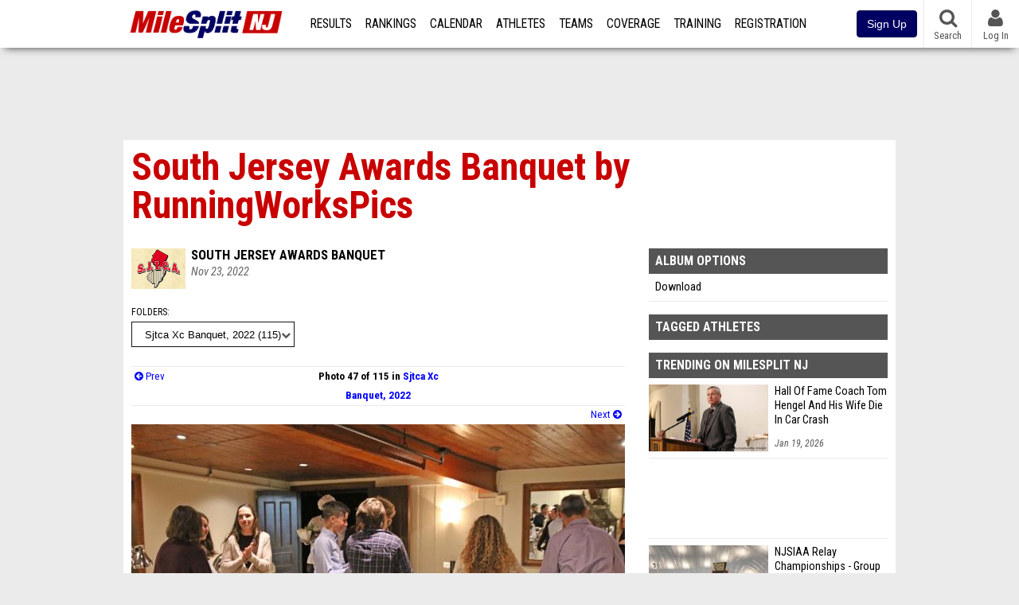

--- FILE ---
content_type: text/html; charset=UTF-8
request_url: https://nj.milesplit.com/photos/files/34534156
body_size: 19892
content:
<!DOCTYPE html>
<html lang="en" xmlns:>
<head>
    <script src="https://cmp.osano.com/AzyWAQS5NWEEWkU9/eab0a836-8bac-45b1-8b3e-e92e57e669db/osano.js?language=en"></script>
    <script src="https://www.flolive.tv/osano-flo.js" ></script>
    <!-- Google Tag Manager -->
    <script>(function (w, d, s, l, i) {
            w[l] = w[l] || [];
            w[l].push({
                'gtm.start':
                    new Date().getTime(), event: 'gtm.js'
            });
            var f = d.getElementsByTagName(s)[0],
                j = d.createElement(s), dl = l != 'dataLayer' ? '&l=' + l : '';
            j.async = true;
            j.src =
                'https://www.googletagmanager.com/gtm.js?id=' + i + dl;
            f.parentNode.insertBefore(j, f);
        })(window, document, 'script', 'dataLayer', 'GTM-M962P37');</script>
    <!-- End Google Tag Manager -->
    <title>South Jersey Awards Banquet by RunningWorksPics |</title>

    <!-- Meta -->
    <meta charset="utf-8">
    <meta http-equiv="Content-Type" content="text/html; charset=utf-8" />
    <script>var _sf_startpt=(new Date()).getTime()</script>

    <!-- Responsive -->
    <meta name="application-name" content="NJ MileSplit" />
    <meta name="MobileOptimized" content="width" />
    <meta name="HandheldFriendly" content="true" />
    <meta name="apple-mobile-web-app-capable" content="yes" />
    <meta name="apple-mobile-web-app-status-bar-style" content="black" />
    <meta name="apple-touch-fullscreen" content="YES" />
    <meta name="viewport" content="width=device-width,initial-scale=1.0,minimum-scale=1.0,minimal-ui" />
    <meta name="format-detection" content="telephone=no;address=no;email=no" />

    <!-- Icons -->
    <link href="https://assets.sp.milesplit.com/images/milesplit-favicon.png" rel="apple-touch-icon" />
    <link href="https://assets.sp.milesplit.com/images/milesplit-favicon.png" rel="shortcut icon" />
    <link rel="img_src" href="https://assets.sp.milesplit.com/images/milesplit-favicon.png" />

    <!-- Styling -->
    <link href="https://css.sp.milesplit.com/drivefaze/reset.css?build=20260115153858" rel="stylesheet" />
    <link rel="stylesheet" href="//maxcdn.bootstrapcdn.com/font-awesome/4.6.3/css/font-awesome.min.css">
    <link href="//fonts.googleapis.com/css?family=PT+Sans" rel="stylesheet" />
    <link href="//fonts.googleapis.com/css?family=Roboto:400,700,900" rel="stylesheet" />
    <!--[if lt IE 9]>
    <script src="//html5shiv.googlecode.com/svn/trunk/html5.js"></script>
    <![endif]-->
    <link href="https://css.sp.milesplit.com/drivefaze/default.css?build=20260115153858" rel="stylesheet" />
    <link rel="stylesheet" href="https://css.sp.milesplit.com/milesplit/recaptcha.css?build=20260115153858"/>
    <link href="https://css.sp.milesplit.com/drivefaze/sites/nj.css?build=20260115153858" rel="stylesheet" />

    <script>
        window.dataLayer = window.dataLayer || [];
        dataLayer.push ({
                    'siteId'  : '31',
            'tld'     :  'com'
        });
    </script>

        <!-- Segment -->
    <script>
        !function(){var analytics=window.analytics=window.analytics||[];if(!analytics.initialize)if(analytics.invoked)window.console&&console.error&&console.error("Segment snippet included twice.");else{analytics.invoked=!0;analytics.methods=["trackSubmit","trackClick","trackLink","trackForm","pageview","identify","reset","group","track","ready","alias","debug","page","once","off","on","addSourceMiddleware","addIntegrationMiddleware","setAnonymousId","addDestinationMiddleware"];analytics.factory=function(e){return function(){var t=Array.prototype.slice.call(arguments);t.unshift(e);analytics.push(t);return analytics}};for(var e=0;e<analytics.methods.length;e++){var key=analytics.methods[e];analytics[key]=analytics.factory(key)}analytics.load=function(key,e){var t=document.createElement("script");t.type="text/javascript";t.async=!0;t.src="https://siop.flosports.tv/siop.js/v1/" + key + "/siop.min.js";;var n=document.getElementsByTagName("script")[0];n.parentNode.insertBefore(t,n);analytics._loadOptions=e};analytics._writeKey="r90fhunU3ddJmMaXcBYXLtAi2vkJHc5g";analytics._cdn="https://siop.flosports.tv";analytics.SNIPPET_VERSION="5.2.0";
            analytics.load("aNJHVzqtABqlCj8RMdLp4YsCVZ51nbs3");
            let rawSegmentIdentity = '';

            let userIdentity = false;
            if (rawSegmentIdentity){
                userIdentity = JSON.parse(rawSegmentIdentity);
            }

            if (userIdentity) {
                analytics.identify(
                    '',
                    userIdentity
                );
            }
            // do page call
            let args = JSON.parse('["Photos - Image",{"browser":"Chrome","browser_version":"131.0.0.0","component":"App Component","device":"Desktop","device_brand":"Apple","node_id":34534156,"node_type":"Album","page_category":"Photos","subpage_category":"Image","paywall_present":0,"vertical":"MileSplit","site_id":15,"milesplit_site_id":"31","milesplit_site_code":"nj"}]');
            if (args.length > 1) {
                analytics.page(
                    args[0],
                    args[1]
                );
            }
            else {
                analytics.page();
            }
        }}();
    </script>
    
    <!-- Framework -->
    <script src="//ajax.googleapis.com/ajax/libs/jquery/2.1.3/jquery.min.js"></script>
    <script src="https://www.recaptcha.net/recaptcha/enterprise.js?render={{ config('google:recaptcha') }}"></script>
    <script src="https://js.sp.milesplit.com/drivefaze/prereq.js?build=20260115153858"></script>
    <script src="https://js.sp.milesplit.com/drivefaze/core.js?build=20260115153858"></script>
    <script src="https://js.sp.milesplit.com/drivefaze/api.js?build=20260115153858"></script>
    <script src="https://js.sp.milesplit.com/3rdparty/twbs/3.3.7/bootstrap.min.js?build=20260115153858"></script>

    <!-- PlatformJS Browser and Device Detection & Segment -->
    <script src="https://js.sp.milesplit.com/3rdparty/platform.js?build=20260115153858"></script>
    <script src="https://js.sp.milesplit.com/drivefaze/segment.js?build=20260115153858"></script>

    <script src="/js/drivefaze/cointoss.js"></script>

    <script>
        var ads = {
            'ga': {
                'send': {
                    'hitType'         : 'event',
                    'eventCategory'   : 'dfp',
                    'eventAction'     : 'Initializing',
                    'eventLabel'      : 'Hi',
                    'eventValue'      : 'Hi',
                    'hitCallBack'     : function() {
                        _DF_.log('DFP Callback');
                    }
                }
            },
            'page': {
                'subdomain' : 'nj',
                'module'    : 'photos',
                'moduleId'  : '34534156',
                'keywords'  : '',
                'account'   : '0'
            },
            'rules': {
                'id'                      : '',
                'cached'                  : '',
                'skin'                    : '',
                                'interstitial'            : '',
                'mobileInterstitial'      : '',
                'leaderboard'             : ''
                
            }
        }
        window.adData = ads;
        // Defer loading
        $(function(){
            Prereq
                .require({ 'layout'     : 'https://js.sp.milesplit.com/drivefaze/layout.js?build=20260115153858' });
                //.require({ 'api'        : 'https://js.sp.milesplit.com/drivefaze/api.js?build=20260115153858' })
                //.require({ 'twbs'       : 'https://js.sp.milesplit.com/3rdparty/twbs/3.3.7/bootstrap.min.js?build=20260115153858' })
            // Touch devices
            if (!!('ontouchstart' in window)) {
                Prereq.require(
                    'https://js.sp.milesplit.com/3rdparty/doubletaptogo/d2g.js?build=20260115153858',
                    function() {
                        $('#navbar li:has(ul)').doubleTapToGo();
                    }
                );
            }
        });
    </script>

    <!-- Verification -->
    <meta name="inmobi-site-verification" content="d3ac33f46ed8e33a0b3afa297531f596" />

    <!-- SEO -->
    <link rel="canonical" href="https://nj.milesplit.com/photos/files/34534156/south-jersey-awards-banquet-by-runningworkspics" />
                    <meta name="author" content="RunningWorks Pics" />
    
    <!-- Social/Sharing -->
    <link rel="publisher" href="//plus.google.com/106335681194473166154" />

    <!-- Facebook/OpenGraph -->
    <meta property="fb:admins" content="506280686,508214191" />
    <meta property="fb:app_id" content="261198561567" />
    <meta property="fb:page_id" content="104136371855" />
    <meta property="og:site_name" content="NJ MileSplit" />
    <meta property="og:type" content="article" />
    <meta property="og:title" name="twitter:title" content="South Jersey Awards Banquet by RunningWorksPics |" />
            <meta property="og:image" name="twitter:image:src" content="https://d193frjqb908ar.cloudfront.net/eyJidWNrZXQiOiJtaWxlc3BsaXQiLCJrZXkiOiJwaG90b3NcLzU1OTE4XC9ub3JtYWxcLzM0NTM0MTU2IiwiZWRpdHMiOnsicmVzaXplIjp7IndpZHRoIjoyMDAsImZpdCI6ImNvdmVyIiwicG9zaXRpb24iOiJjZW50ZXIiLCJoZWlnaHQiOjExM319fQ==?Expires=1926871542&Signature=IZvmlE2Wux3w5l5aOd8pA6yiWvXSNCiGfRmbzQmc9rOP00RRyd9gJJvBxIk-7YBdsTv9Wh11y5Yu9tJkffH~VtoxHNXJtRG2KjLTnI93K1cGN38nwk~asqZ0B33htIbKjMGRxNPo6aVY-cK1IWjLkq8a-S2ZP9pGpvh2vXD~kOph-iJlpvV3n7rSNZnCP1jHLfMkz36hzArJd5OfbL6ttciE9J63BdK0b6Q8bkWC6pVPEoXr6pn4l1mrgmmcHH8QD65b~lMEPQzry9jh6ftQxMdFVYFigwlkuAKW-fEqferHgndOLTz1aXaq2z0fi0XOzqSSiar0Srj3E6UU6zjD-A__&Key-Pair-Id=APKAJT7QBXJV435KU6MQ" />
        <meta property="og:image:width" content="200" />
            <meta property="og:image:height" content="113" />
        
    <!-- Twitter -->
    <meta name="twitter:card" content="photo">
    <meta name="twitter:site" content="@milesplit">

    <script src="https://js.sp.milesplit.com/drivefaze/pro/paywall.js?build=20260115153858"></script>

    
<link href="https://css.sp.milesplit.com/drivefaze/photos/album.css?build=20260115153858" rel="stylesheet" />
<link href="https://css.sp.milesplit.com/drivefaze/photos/photo.css?build=20260115153858" rel="stylesheet" />
<script type="text/javascript" src="//s7.addthis.com/js/300/addthis_widget.js#pubid=ra-51d30fae08c5dc5c"></script>
<script src="https://js.sp.milesplit.com/drivefaze/photos/album.js?build=20260115153858"></script>
<script src="https://assets.sp.milesplit.com/js/devbridge/jquery.autocomplete.min.js?build=20260115153858"></script>



    <!-- Initialize site settings -->
    <script type="text/javascript">
        _DF_.init({
            subDomain: 'nj',
            rootDomain: 'milesplit.com',
            userName: '',
            userToken: '',
            userID: '',
            appName: 'MileSplit',
            appHash: 'b7bdf8af47bab8df78c832cb7029a3bd',
            siteId: '31',
            accounts: JSON.parse('{\"domain\":\"https:\\/\\/accounts.milesplit.com\",\"apiDomain\":\"https:\\/\\/api30.milesplit.com\",\"signup\":\"\\/signup\",\"join\":\"\\/join\",\"login\":\"\\/login\",\"loginSuper\":\"\\/login\\/super\",\"forgot\":\"\\/login\\/forgot\",\"logout\":\"\\/logout\",\"register\":\"\\/register\",\"account\":\"\\/account\\/information\",\"editAccount\":\"\\/settings\\/edit\",\"subscription\":\"\\/account\\/subscriptions\"}')
        });
    </script>

</head>
<body class="drivefaze redesign2015 nj photos">
<!-- Google Tag Manager (noscript) -->
<noscript>
    <iframe src="https://www.googletagmanager.com/ns.html?id=GTM-M962P37"
            height="0" width="0" style="display:none;visibility:hidden"></iframe>
</noscript>
<!-- End Google Tag Manager (noscript) -->
<!-- Facebook -->
<script>
    window.fbAsyncInit = function () {
        FB.init({
            appId: '261198561567',
            autoLogAppEvents: false,
            xfbml            : true,
            version: 'v3.0'
        });
    };
</script>
<script async defer src="https://connect.facebook.net/en_US/sdk.js"></script>
<!-- End Facebook -->

<!-- AJAX Loader -->
<div id="loader">
    <div class="loaderMsgContainer">
        <div class="loaderMsg">
            <span>
                <i class="fa fa-spinner fa-spin"></i>
                <span class="loaderText">Loading</span>
            </span>
        </div>
    </div>
</div>
<!-- End AJAX Loader -->

<div id="page">

    <header role="banner" id="masthead">
        <div>

            <div id="logo">
                <a class="header" href="/">
                    <span class="title">NJ MileSplit</span>
                </a>
            </div>

            <nav role="navigation" id="navbar">
            <div class="button">
                <i class="fa fa-bars"></i>
                <i class="fa fa-remove"></i>
            </div>
            <div class="menu">
                <ul>
                    <li class="results">
                        <a href="/results">Results</a>
                        <ul>
                            <li class="resultLinkShoveLeft">
                                <a href="/results">Meet Results</a>
                            </li>
                            <li class="resultLinkShoveLeft">
                                <a href="http://milesplit.live/overall">Live Results</a>
                            </li>
                        </ul>
                    </li>
                    <li class="rankings">
                        <a href="/rankings/leaders/high-school-boys/indoor-track-and-field">Rankings</a>
                        <ul>
                                                        <li>
                                <a href="/rankings/flo50/?year=2026&category=track">COROS MileSplit50</a>
                            </li>
                                                        <li>
                                <a href="/rankings/leaders/high-school-boys/cross-country">XC Lists</a>
                            </li>
                            <li>
                                <a href="/rankings/leaders/high-school-boys/indoor-track-and-field">Indoor Lists</a>
                            </li>
                            <li>
                                <a href="/rankings/leaders/high-school-boys/outdoor-track-and-field">Outdoor Lists</a>
                            </li>
                            <li>
                                <a href="/virtual-meets">Virtual Meets</a>
                            </li>
                            <li>
                                <a href="/teamscores">XC Team Scores</a>
                            </li>
                            <li>
                                <a href="/athletes/compare">Compare Athletes</a>
                            </li>
                        </ul>
                    </li>
                    <li class="calendar">
                        <a href="/calendar">Calendar</a>
                    </li>
                    <li id="navAthletes" class="athletes">
                        <a href="/athletes">Athletes</a>
                    </li>
                                        <li class="teams">
                        <a href="/teams">Teams</a>
                    </li>
                                        <li class="coverage">
                        <a href="#">Coverage</a>
                        <ul>
                            <li>
                                <a href="/photos">Photos</a>
                            </li>
                            <li>
                                <a href="/videos/meets">Videos</a>
                            </li>
                            <li>
                                <a href="/articles">Articles Archive</a>
                            </li>
                            <li>
                                <a href="/signings">College Commitments</a>
                            </li>
                        </ul>
                    </li>
                    <li class="discussion">
                        <a href="/training">Training</a>
                    </li>
                    <li class="registration">
                        <a href="/meet-creation">Registration</a>
                        <ul>
                            <li>
                                <a href="/registration-landing">About</a>
                            </li>
                            <li>
                                <a href="/meet-creation">Setup Meet</a>
                            </li>
                                                        <li>
                                <a href="https://support.milesplit.com/">FAQ/Help</a>
                            </li>
                        </ul>
                    </li>
                    <li class="more">
                        <a href="/more">More</a>
                        <ul>
                            <li>
                                <a href="https://www.boulderbibs.com/collections/milesplit" target="_blank">Bibs</a>
                            </li>
                                                        <li>
                                <a href="/timing">Timing Companies</a>
                            </li>
                                                        <li>
                                <a href="/calc">Conversion Calculator</a>
                            </li>
                            <li>
                                <a href="/racetab">RaceTab</a>
                            </li>
                            <li class="network">
                                <a href="/network">MileSplit Network</a>
                            </li>
                            <li>
                        </ul>
                    </li>
                </ul>
            </div>
            </nav>

                <nav id="navbarUpgradePill">
            <div class="button">
                <center>
                    <a href="/join">
                        <button class="btn btn-primary btn-block btn-md">Sign Up</button>
                    </a>
                </center>
            </div>
        </nav>
        
        <nav id="social">
            <div class="button">
                <a href="#" class="facebook">
                    <i class="fa fa-facebook-official"></i>
                </a>
                <a href="#" class="twitter">
                    <i class="fa fa-twitter"></i>
                </a>
                <span>Follow Us</span>
            </div>
        </nav>

        <nav id="search" role="search">
            <div class="button">
                <a href="/search">
                    <i class="fa fa-search" style="display:block"></i>
                    <span>Search</span>
                </a>
            </div>
        </nav>

        <nav id="account">
            <div class="button">
                <a href="#account">
                    <i class="fa fa-user"></i>
                    <i class="fa fa-remove"></i>
                                        <span>Log In</span>
                                    </a>
            </div>
            <div class="menu">
                
                <section>
                    <header>
                        <strong class="notLoggedIn">
                            Not logged in
                        </strong>
                    </header>

                    <ul>
                        <li>
                            <a href="/login?next=https%3A%2F%2Fnj.milesplit.com%2Fphotos%2Ffiles%2F34534156%2Fsouth-jersey-awards-banquet-by-runningworkspics&ref=navbar">
                                Log In
                            </a>
                        </li>
                        <li>
                            <a href="/register?next=https%3A%2F%2Fnj.milesplit.com%2Fphotos%2Ffiles%2F34534156%2Fsouth-jersey-awards-banquet-by-runningworkspics&ref=navbar">
                                Sign Up
                            </a>
                        </li>
                    </ul>

                </section>

                            </div>
        </nav>

    </div>
</header>
    <div id="skin"></div>
<div class="leaderboard">
    <div id="leaderboard_atf"></div>
    <div id="leaderboard_promo"></div>
    <div id="pushdown"></div>
</div>
    <main role="main">

        <div id="subheader">
            
<header>
    <h1>
        South Jersey Awards Banquet by RunningWorksPics    </h1>
</header>

                    </div>

        
        <div id="content" class="content">
            <div>
                

<section>

    <header>
        <div class="share">
            <div class="addthis_sharing_toolbox"></div>
        </div>

                <figure class="meet logo">
            <a href="/meets/509762">
                <img src="https://assets.sp.milesplit.com/meet_logos/509762" />
            </a>
        </figure>
        
        <div class="coverage">
                        <a href="/meets/509762" class="meet">
                South Jersey Awards Banquet            </a>
                    </div>

        <div class="byline">
                                             </div>

        <div class="published">
            <time>Nov 23, 2022</time>
        </div>

    </header>

    <nav>
        <form method="GET" id="frmFilter" action="https://nj.milesplit.com/photos/albums/55918/south-jersey-awards-banquet-by-runningworkspics" autocomplete="off">

                        <div class="field dropdown tag">
                <label for="ddTag">Folders</label>
                <div class="input">
                    <i class="fa fa-chevron-down"></i>
                    <select name="tag" id="ddTag">
                        <option value="">All (154)</option>
                                                <option value="a. Kyra Jarvis' Pictures" >
                        A. Kyra Jarvis' Pictures                        (39)
                        </option>
                                                <option value="SJTCA XC Banquet, 2022" selected>
                        Sjtca Xc Banquet, 2022                        (115)
                        </option>
                                            </select>
                </div>
            </div>
            
        </form>

    </nav>

        <nav class="pagination">
                <a href="/photos/files/34534155" class="prev" rel="prev">
            <i class="fa fa-arrow-circle-left"></i>
            Prev
        </a>
                <span class="current">
            Photo 47 of 115 in
            <a href="https://nj.milesplit.com/photos/albums/55918/south-jersey-awards-banquet-by-runningworkspics?tag=sjtca+xc+banquet%2C+2022">Sjtca Xc Banquet, 2022</a>
        </span>
                <a href="/photos/files/34534157" class="next" rel="next">
            Next
            <i class="fa fa-arrow-circle-right"></i>
        </a>
            </nav>
    
    <div class="photo">

        <img src="https://d193frjqb908ar.cloudfront.net/eyJidWNrZXQiOiJtaWxlc3BsaXQiLCJrZXkiOiJwaG90b3NcLzU1OTE4XC9ub3JtYWxcLzM0NTM0MTU2IiwiZWRpdHMiOnsicmVzaXplIjp7IndpZHRoIjo2MjAsImZpdCI6ImNvdmVyIiwicG9zaXRpb24iOiJjZW50ZXIifX19?Expires=1769108742&Signature=mCDx37h8dXKEvVjMwF8iyEnPxGm1-Uf37wtkWputhDcq9qKEKyEFcGk-AyDL4rR4MrnZUF6ozVOYEoVXkeMJrgM1eyUV149715o96Ewza6t1icz6QtdWBct8NglN6BHlhD2zZ1WqfhnE3LnC83gEz4LQgobFIqhvalKLfP-O9HCQd3bAYPTRPtb~Bhpubgjq~mk059wfdsu9nsftfzeDK3u3rOVNXbKr~HIwj7b96FS8lhzTC25bsiR4jtBaWPy3NZKjxvek04x6lrLusy44dgGWBKpe8QuXpG3~MvqX-6ea1HUexiAlSwaJ-gBu4MRhN30NVlvsAfSlkkaAJ1EeyQ__&Key-Pair-Id=APKAJT7QBXJV435KU6MQ" />

        <div class="caption">
                    </div>

        <div>
            <a href="/photos/files/34534156/k" class="expand">
                <i class="fa fa-expand"></i>
                View larger-sized version
            </a>
        </div>

    </div>

        <nav class="pagination">
                <a href="/photos/files/34534155" class="prev" rel="prev">
            <i class="fa fa-arrow-circle-left"></i>
            Prev
        </a>
                <span class="current">
            Photo 47 of 115 in
            <a href="https://nj.milesplit.com/photos/albums/55918/south-jersey-awards-banquet-by-runningworkspics?tag=sjtca+xc+banquet%2C+2022">Sjtca Xc Banquet, 2022</a>
        </span>
                <a href="/photos/files/34534157" class="next" rel="next">
            Next
            <i class="fa fa-arrow-circle-right"></i>
        </a>
            </nav>
    
</section>

<div class="adSlot" data-name="rectangle atf mobile"></div>


<section class="related list photos">

    <header>
        <strong>Related Photos</strong>
    </header>

        <article>
        <figure>
            <a href="/photos/files/34534147">
                <img src="https://d193frjqb908ar.cloudfront.net/eyJidWNrZXQiOiJtaWxlc3BsaXQiLCJrZXkiOiJwaG90b3NcLzU1OTE4XC9ub3JtYWxcLzM0NTM0MTQ3IiwiZWRpdHMiOnsicmVzaXplIjp7IndpZHRoIjoyMDAsImZpdCI6ImNvdmVyIiwicG9zaXRpb24iOiJjZW50ZXIiLCJoZWlnaHQiOjExM319fQ==?Expires=1926871542&Signature=M9HNefOtxxP6UsCIv41-3dGDNRrkm1FLzPCj00ClXNt2g8eYrQTUqFFzDUUVzmoI3Bavg6d-039rg1Sp-HUVk9A8bq8JvY~[base64]&Key-Pair-Id=APKAJT7QBXJV435KU6MQ" />
            </a>
        </figure>
        <div>
            <a href="/photos/files/34534147" class="title">
                <strong>
                    0143.jpg                </strong>
            </a>
                        <a href="/meets/509762" class="meet">
                            </a>
                        <span>
                Nov 23, 2022            </span>
        </div>
    </article>
            <article>
        <figure>
            <a href="/photos/files/34534148">
                <img src="https://d193frjqb908ar.cloudfront.net/eyJidWNrZXQiOiJtaWxlc3BsaXQiLCJrZXkiOiJwaG90b3NcLzU1OTE4XC9ub3JtYWxcLzM0NTM0MTQ4IiwiZWRpdHMiOnsicmVzaXplIjp7IndpZHRoIjoyMDAsImZpdCI6ImNvdmVyIiwicG9zaXRpb24iOiJjZW50ZXIiLCJoZWlnaHQiOjExM319fQ==?Expires=1926871542&Signature=nqsAkxZ10Qa8L0nNwD9wQ1kkht65aHTBMlmItXHh~8u9WZHDEFO6iHz1jsRBWKTlYFqcxTsTokRgkJ~h~4rzT72kHaZ0BGga7ZYtL7bSpMpIaPl4QdBHFl2FOhmVHp9NVDVaFYJD~IK2b5LwHsjXQujFmWG8pnCuqsttTKnBQxbyzd0zAbr4PiYQN89GGbykNKmWrik-PMhz0ScsLdg01vEPshY72lVgDhjgr7GFVeg6xp9LCJOwgLUYXezf15SEeotb2fqJ8HkD16gX5R~fWb6r0aWBVlzTVVf40VclwzY8g5kHnUb91kreSfgq0Gxifxln8APQOjJL0b5WBfoYNw__&Key-Pair-Id=APKAJT7QBXJV435KU6MQ" />
            </a>
        </figure>
        <div>
            <a href="/photos/files/34534148" class="title">
                <strong>
                    0145.jpg                </strong>
            </a>
                        <a href="/meets/509762" class="meet">
                            </a>
                        <span>
                Nov 23, 2022            </span>
        </div>
    </article>
            <article>
        <figure>
            <a href="/photos/files/34534149">
                <img src="https://d193frjqb908ar.cloudfront.net/eyJidWNrZXQiOiJtaWxlc3BsaXQiLCJrZXkiOiJwaG90b3NcLzU1OTE4XC9ub3JtYWxcLzM0NTM0MTQ5IiwiZWRpdHMiOnsicmVzaXplIjp7IndpZHRoIjoyMDAsImZpdCI6ImNvdmVyIiwicG9zaXRpb24iOiJjZW50ZXIiLCJoZWlnaHQiOjExM319fQ==?Expires=1926871542&Signature=RqubGYU72raz6DjkFOwfq6QOklLhvPr3zBoqkKD67TeDAWAIjTYw~nGB660TCGXyUYIhxdnprlq3fjVsvDJXfKMf1b72rIyCAl4NWEglEyvy7cQJ2-DKmnumcMuBGAWJkPuEK5jklLVNnZNonkkuszKfJGTySJWoEz76JF1uQHc923Y4wPJrCamN9~pxaFwykZE3vhSswag3qRwOaqHfyNuA68DNASBQveutxd7CEZ4pMMep8WwjWhNm2ydPPFdvalyUSzfWLGYwqp5Qa0k~YisADYNRlrNcwdITgxXSF-DrCOI~r5y~NFEm4SSTuWEjNaYU8xVwA5qe99yWyBBs9A__&Key-Pair-Id=APKAJT7QBXJV435KU6MQ" />
            </a>
        </figure>
        <div>
            <a href="/photos/files/34534149" class="title">
                <strong>
                    0147.jpg                </strong>
            </a>
                        <a href="/meets/509762" class="meet">
                            </a>
                        <span>
                Nov 23, 2022            </span>
        </div>
    </article>
            <article>
        <figure>
            <a href="/photos/files/34534150">
                <img src="https://d193frjqb908ar.cloudfront.net/eyJidWNrZXQiOiJtaWxlc3BsaXQiLCJrZXkiOiJwaG90b3NcLzU1OTE4XC9ub3JtYWxcLzM0NTM0MTUwIiwiZWRpdHMiOnsicmVzaXplIjp7IndpZHRoIjoyMDAsImZpdCI6ImNvdmVyIiwicG9zaXRpb24iOiJjZW50ZXIiLCJoZWlnaHQiOjExM319fQ==?Expires=1926871542&Signature=kk~Cwgkrdmf9Q2D8WWDTD8raui1Z3Q5RfUWvl3gYMgfkW6Yc~LLtxakdOH12b2XXVWSdl~OOH88LaU27hjNXbODQ0bDataEpxkJKSH~r3uo9DXHwpTcX2UYwzyWztoSPbT9Gl~oHS5f7YoN3mLscL5Ku7H02CxjACP7VOThPchzd9UmzHnysXjmNEOrhAV4LA82Jo9JEZCiQl~1Tj-sL-D3GzjLy5stSZXpMC0qpOMWqDaJ7Ne6KEHFKeNL-c9xozDyRSSj9GeVUu~CgaRMfSGQR0QjX49i2VcANJ~qnEIJrQ8IMqhAucq68VfbzaBWn2NWdWqLADTB~-IxKuBSkig__&Key-Pair-Id=APKAJT7QBXJV435KU6MQ" />
            </a>
        </figure>
        <div>
            <a href="/photos/files/34534150" class="title">
                <strong>
                    0149.jpg                </strong>
            </a>
                        <a href="/meets/509762" class="meet">
                            </a>
                        <span>
                Nov 23, 2022            </span>
        </div>
    </article>
            <article>
        <figure>
            <a href="/photos/files/34534151">
                <img src="https://d193frjqb908ar.cloudfront.net/eyJidWNrZXQiOiJtaWxlc3BsaXQiLCJrZXkiOiJwaG90b3NcLzU1OTE4XC9ub3JtYWxcLzM0NTM0MTUxIiwiZWRpdHMiOnsicmVzaXplIjp7IndpZHRoIjoyMDAsImZpdCI6ImNvdmVyIiwicG9zaXRpb24iOiJjZW50ZXIiLCJoZWlnaHQiOjExM319fQ==?Expires=1926871542&Signature=MLUf8A4mJg5Ur3MUtye5s9qKujEfeeDFaq9QDVLQabS5~w8JtEyUgKHfS5w4M8XnJb7Zl4WzOnZ1w7a4XM3QgawpliYC-q8LJwZnAHClwiTKBMvyUIiXi~cmrEKcy98xqlt5MJHeVaAxo1lGvABGQWvWLATvBNB95B9drP9BYT1NLGxh-FHdx15DT1i8F6BbPv-n79~eViwo-qefbPddy73G84Eq74Se1GcDm6OX-pKMt9zHFtcOsTkeV-loeO2z-IqlS-gPi96G9YYf~kxfg27XebTvzCCbMucybBvnDVw3OuKtYccksHmqxmV03GNYdtcsx4wVZS0zg-aISYf1hw__&Key-Pair-Id=APKAJT7QBXJV435KU6MQ" />
            </a>
        </figure>
        <div>
            <a href="/photos/files/34534151" class="title">
                <strong>
                    0153.jpg                </strong>
            </a>
                        <a href="/meets/509762" class="meet">
                            </a>
                        <span>
                Nov 23, 2022            </span>
        </div>
    </article>
            <article>
        <figure>
            <a href="/photos/files/34534152">
                <img src="https://d193frjqb908ar.cloudfront.net/eyJidWNrZXQiOiJtaWxlc3BsaXQiLCJrZXkiOiJwaG90b3NcLzU1OTE4XC9ub3JtYWxcLzM0NTM0MTUyIiwiZWRpdHMiOnsicmVzaXplIjp7IndpZHRoIjoyMDAsImZpdCI6ImNvdmVyIiwicG9zaXRpb24iOiJjZW50ZXIiLCJoZWlnaHQiOjExM319fQ==?Expires=1926871542&Signature=pVWDDD2oyOtAMWpTRKIuZzWff57z8V5pJ0g9UgXdxmXBGQdyliR8MGJe3rUyXT8jZQ8yLtO6z1ddYQKqY3TJYYLi6arAGf~6amXvj-t7~~UVhc5c79EHGOWGM04DWZu~4kj16qrTM11zOdTl4GxVLfxWV6T8d4HsHVlL39-lsKaHKtcBbqqw6okC9QDkKwHlIodPgQ8DytRLDnwP3BrW9igKal~BIKIQ9B1QfoU8eHs5DmLp0qT9FyzCb9l4cI78mI0UxHyTabd3m~ARG0K17FGcwZSyLOxSaUTg6ybKax1WZtIbjSJ7v7d3M6MidM-gfoC7mLw-I3Es1q44NISqpg__&Key-Pair-Id=APKAJT7QBXJV435KU6MQ" />
            </a>
        </figure>
        <div>
            <a href="/photos/files/34534152" class="title">
                <strong>
                    0158.jpg                </strong>
            </a>
                        <a href="/meets/509762" class="meet">
                            </a>
                        <span>
                Nov 23, 2022            </span>
        </div>
    </article>
            <article>
        <figure>
            <a href="/photos/files/34534153">
                <img src="https://d193frjqb908ar.cloudfront.net/eyJidWNrZXQiOiJtaWxlc3BsaXQiLCJrZXkiOiJwaG90b3NcLzU1OTE4XC9ub3JtYWxcLzM0NTM0MTUzIiwiZWRpdHMiOnsicmVzaXplIjp7IndpZHRoIjoyMDAsImZpdCI6ImNvdmVyIiwicG9zaXRpb24iOiJjZW50ZXIiLCJoZWlnaHQiOjExM319fQ==?Expires=1926871542&Signature=IVXNap1LjSQfz33VelH3giw3oRxZbzxfm8AtmpDm-BycyoZGcG9EWP45ryY322Q-~[base64]~BF9ZBbqlquOLY9jNwtn1i0RnBpIW6NIZMjUMIsrn7gBqATEzTfxFFpO0hkVfGhnKmA__&Key-Pair-Id=APKAJT7QBXJV435KU6MQ" />
            </a>
        </figure>
        <div>
            <a href="/photos/files/34534153" class="title">
                <strong>
                    0162.jpg                </strong>
            </a>
                        <a href="/meets/509762" class="meet">
                            </a>
                        <span>
                Nov 23, 2022            </span>
        </div>
    </article>
            <article>
        <figure>
            <a href="/photos/files/34534154">
                <img src="https://d193frjqb908ar.cloudfront.net/eyJidWNrZXQiOiJtaWxlc3BsaXQiLCJrZXkiOiJwaG90b3NcLzU1OTE4XC9ub3JtYWxcLzM0NTM0MTU0IiwiZWRpdHMiOnsicmVzaXplIjp7IndpZHRoIjoyMDAsImZpdCI6ImNvdmVyIiwicG9zaXRpb24iOiJjZW50ZXIiLCJoZWlnaHQiOjExM319fQ==?Expires=1926871542&Signature=bnXPiZCX4Bbw~uWq0m9iU3kktatq5s-5RRIiY1PqWKWgTB1d2kahxOUPC9bY7KwRtPafEH33zwD59nQlFjPrkGNDvRBKQodeSV-PLrIDipI9SMW2rzYbA6P6Z3r5CnMXVNVlc-a2a35jXPU0u1ExGzUO~sKyv3LAKtOcf8HyA6oSQb5BG9GGnX4MEFuv6ANmk6ILh8ztpo1KWJUj27~SEYq9yjB7fKzu4ZdGnKhwZy6N1SWBw5NDYK~K8qFq~pBeEPtIkPoqWYDAVxJhUpN-JTtpirHFuZ5Y1R72YuASxBXsadk5lSd9Fk8UwVI0~cz~rkSdvquGZgKzjWoLNIdmVQ__&Key-Pair-Id=APKAJT7QBXJV435KU6MQ" />
            </a>
        </figure>
        <div>
            <a href="/photos/files/34534154" class="title">
                <strong>
                    0163.jpg                </strong>
            </a>
                        <a href="/meets/509762" class="meet">
                            </a>
                        <span>
                Nov 23, 2022            </span>
        </div>
    </article>
            <article>
        <figure>
            <a href="/photos/files/34534155">
                <img src="https://d193frjqb908ar.cloudfront.net/eyJidWNrZXQiOiJtaWxlc3BsaXQiLCJrZXkiOiJwaG90b3NcLzU1OTE4XC9ub3JtYWxcLzM0NTM0MTU1IiwiZWRpdHMiOnsicmVzaXplIjp7IndpZHRoIjoyMDAsImZpdCI6ImNvdmVyIiwicG9zaXRpb24iOiJjZW50ZXIiLCJoZWlnaHQiOjExM319fQ==?Expires=1926871542&Signature=VJMM4Ot7V7Ye97sQRI8nDHLB7w-xxbI0qTCRbMqV8sqDsI~p9GCeewoAT-0RjGSWEtceGd8Xm6pj8kKKqqQzLvW54xnbIWB1C~RD-dxTfB5Rhkq~X7Q-CFFVD~u-6Fx3xKm46vSk7ohpGyKmtL0xBpPUmI-7lpMJDV0ZJEjsfC7aSO8sojmK1RHI95KDy7LpfXedRKMJYTCEZEZQcd7uuNFPgME4zjEDhdTtSAIGoR-TZ7b2xGr~YICqmjsXvWgMLXlg~PXyDpRRXiwJfSKiIdKcER90HoEvwRjSyWUt1aSVLx9wSNMpVkIp2U9Tqs7MEWO-vFZCMjU7bq9ax~krPA__&Key-Pair-Id=APKAJT7QBXJV435KU6MQ" />
            </a>
        </figure>
        <div>
            <a href="/photos/files/34534155" class="title">
                <strong>
                    0164.jpg                </strong>
            </a>
                        <a href="/meets/509762" class="meet">
                            </a>
                        <span>
                Nov 23, 2022            </span>
        </div>
    </article>
            <article>
        <figure>
            <a href="/photos/files/34534157">
                <img src="https://d193frjqb908ar.cloudfront.net/eyJidWNrZXQiOiJtaWxlc3BsaXQiLCJrZXkiOiJwaG90b3NcLzU1OTE4XC9ub3JtYWxcLzM0NTM0MTU3IiwiZWRpdHMiOnsicmVzaXplIjp7IndpZHRoIjoyMDAsImZpdCI6ImNvdmVyIiwicG9zaXRpb24iOiJjZW50ZXIiLCJoZWlnaHQiOjExM319fQ==?Expires=1926871542&Signature=Aaa7lIHn~bw3XHhad2Dbl67ZkRRTYmDjHBRGTVY~XB0Z6i987Le3X7mbE0pSgBW7Q9-zOUsvhmjDDvcfwqYAoNETxFx9svQmAZOrDUrfGTUr1PmRz~shsE8N1YcexXm~mHAthUhXpy9kIqhdzVfFWrt5cvqNwEIleBy5vqfDETpwRsijOX6-HA5OPREe~YhZpVfL0SHtFs2RqT3udS6JrcIZg8Fp66086-a4eTSgSAYVXP815FEcq38PoGh28h1L5Yw5vgMMIhPUi1a~--VMgmfzCy3al3QgscVh61gfLquSgg9-l88ettyOhhsDvJzSUrD4jRQpXL5ZG9ImVpR3PQ__&Key-Pair-Id=APKAJT7QBXJV435KU6MQ" />
            </a>
        </figure>
        <div>
            <a href="/photos/files/34534157" class="title">
                <strong>
                    0168.jpg                </strong>
            </a>
                        <a href="/meets/509762" class="meet">
                            </a>
                        <span>
                Nov 23, 2022            </span>
        </div>
    </article>
            <article>
        <figure>
            <a href="/photos/files/34534158">
                <img src="https://d193frjqb908ar.cloudfront.net/eyJidWNrZXQiOiJtaWxlc3BsaXQiLCJrZXkiOiJwaG90b3NcLzU1OTE4XC9ub3JtYWxcLzM0NTM0MTU4IiwiZWRpdHMiOnsicmVzaXplIjp7IndpZHRoIjoyMDAsImZpdCI6ImNvdmVyIiwicG9zaXRpb24iOiJjZW50ZXIiLCJoZWlnaHQiOjExM319fQ==?Expires=1926871542&Signature=UgSljHxjQTzrYbZoxchWqxqmxXupvTpYOJ3MGfgosYMpb4IPP3o8ZQVM-aeP9iG1OLPgQTk~-xacmuetgwWwHYVFT2nWUc3SyBx5Ng9kMGZ4yUaAxTR~LDeDDXn-FvpBrX1RshnNA5hgzUqFtETJopmyWJBmTZ6kH4sUcB1bQSklg3Jeux-cQHwCBpFmJDKva3EqBlaqkyU9~bsKPKBM-MA9BlFYdjs-l8Gke5Pj7WZDAV8hzEdyvWKkHaClbEWgleZfJR4A~gj~b38Zfbyh2rB3johhxZx0sPm9h3tKzqZ7m-JXVqdJrps18t-RHIzwHZYWjCJbVdE08Wo5TOFQNQ__&Key-Pair-Id=APKAJT7QBXJV435KU6MQ" />
            </a>
        </figure>
        <div>
            <a href="/photos/files/34534158" class="title">
                <strong>
                    0169.jpg                </strong>
            </a>
                        <a href="/meets/509762" class="meet">
                            </a>
                        <span>
                Nov 23, 2022            </span>
        </div>
    </article>
            <article>
        <figure>
            <a href="/photos/files/34534159">
                <img src="https://d193frjqb908ar.cloudfront.net/eyJidWNrZXQiOiJtaWxlc3BsaXQiLCJrZXkiOiJwaG90b3NcLzU1OTE4XC9ub3JtYWxcLzM0NTM0MTU5IiwiZWRpdHMiOnsicmVzaXplIjp7IndpZHRoIjoyMDAsImZpdCI6ImNvdmVyIiwicG9zaXRpb24iOiJjZW50ZXIiLCJoZWlnaHQiOjExM319fQ==?Expires=1926871542&Signature=SW3ZqA1A4yxxNXtYxE1X-qagnEB8Vdryi4FRQN-5ZiWK9zoh5zNlnHljtzeSHU9ekab6lwx9JwxaGwuN~6JVAPUw463OZAB1mZ0Tiw9r1UTYAMzsMGx~[base64]&Key-Pair-Id=APKAJT7QBXJV435KU6MQ" />
            </a>
        </figure>
        <div>
            <a href="/photos/files/34534159" class="title">
                <strong>
                    0172.jpg                </strong>
            </a>
                        <a href="/meets/509762" class="meet">
                            </a>
                        <span>
                Nov 23, 2022            </span>
        </div>
    </article>
        <div id="rectangle_btf_mobile"  class="mobileAd" data-name="rectangle btf mobile"></div>
            <article>
        <figure>
            <a href="/photos/files/34534160">
                <img src="https://d193frjqb908ar.cloudfront.net/eyJidWNrZXQiOiJtaWxlc3BsaXQiLCJrZXkiOiJwaG90b3NcLzU1OTE4XC9ub3JtYWxcLzM0NTM0MTYwIiwiZWRpdHMiOnsicmVzaXplIjp7IndpZHRoIjoyMDAsImZpdCI6ImNvdmVyIiwicG9zaXRpb24iOiJjZW50ZXIiLCJoZWlnaHQiOjExM319fQ==?Expires=1926871542&Signature=khAezEqZ13pSzFifmLG2vhpl4-UBX3Ip7eskYhO1VXywm2EgbVfG4yj2QPjg00-J3CuipW5~3c2kRAKbT4oW7489tkKcShkliVY35d7XsJjIBd2TYDEX4DcjlYLcGQW7uBI1gIz1g10LGj5iKw7D9s-8DXilt9PCam6KV3dTbFT2-7cifsC7QaTWojLpAP8igthsTTUuK2NwdOxnp~jp6C7MUngF0d89rUiXHYVVKt7OtLppD3jRXm3bQKNs04ZYxuQsiAcn0foF4qVCsi0RYpxxGu5ZciXYIJ9DZ1mqzIQ4V3A1GksVMi3KAJtfd5AJC6928J0QrZNKESnC7rT9NQ__&Key-Pair-Id=APKAJT7QBXJV435KU6MQ" />
            </a>
        </figure>
        <div>
            <a href="/photos/files/34534160" class="title">
                <strong>
                    0173.jpg                </strong>
            </a>
                        <a href="/meets/509762" class="meet">
                            </a>
                        <span>
                Nov 23, 2022            </span>
        </div>
    </article>
            <article>
        <figure>
            <a href="/photos/files/34534161">
                <img src="https://d193frjqb908ar.cloudfront.net/eyJidWNrZXQiOiJtaWxlc3BsaXQiLCJrZXkiOiJwaG90b3NcLzU1OTE4XC9ub3JtYWxcLzM0NTM0MTYxIiwiZWRpdHMiOnsicmVzaXplIjp7IndpZHRoIjoyMDAsImZpdCI6ImNvdmVyIiwicG9zaXRpb24iOiJjZW50ZXIiLCJoZWlnaHQiOjExM319fQ==?Expires=1926871542&Signature=EhujKAL6INBIjRBzdAHEb4m4hol45KzkGoS~dLH5C5NJ2vEO6cjAu1qEGSWiL1oXrjie161ZyK0gBkF~RVGhS18wNC6wT3Dr~0HM79d-86uUwsr821yrECEzzcyS-ePK0O15SI1Qv~3E~SAtbFW8VdGTRmbIA2GnrY630aAVaMhRb48lfF1h87dMD-kQdAYDkZVYq6mtVZuXtO--fnVwri4m6V-Td3rGsFrhvTmzCEUPkLy2n1VvGu9E6CK2KJjRAOqXmR2NhQKqCZ1lp9-LYsUS9P2owu5-cuEBub-~0KF1aMsgdADjVlMGz3PKtgQl-dyvgBg8HXz2eU~f23QuoA__&Key-Pair-Id=APKAJT7QBXJV435KU6MQ" />
            </a>
        </figure>
        <div>
            <a href="/photos/files/34534161" class="title">
                <strong>
                    0176.jpg                </strong>
            </a>
                        <a href="/meets/509762" class="meet">
                            </a>
                        <span>
                Nov 23, 2022            </span>
        </div>
    </article>
            <article>
        <figure>
            <a href="/photos/files/34534162">
                <img src="https://d193frjqb908ar.cloudfront.net/eyJidWNrZXQiOiJtaWxlc3BsaXQiLCJrZXkiOiJwaG90b3NcLzU1OTE4XC9ub3JtYWxcLzM0NTM0MTYyIiwiZWRpdHMiOnsicmVzaXplIjp7IndpZHRoIjoyMDAsImZpdCI6ImNvdmVyIiwicG9zaXRpb24iOiJjZW50ZXIiLCJoZWlnaHQiOjExM319fQ==?Expires=1926871542&Signature=aQykENIO7yDhRsWK-Jnu~8JkKcYs69T-hNC4eYbNRMgQSP-H5Wg3qsgxjIhI5z785zAFHdhJPO6RUWPyg8rAMLETv9BufP~vUG4xJ~dZEO2mRtmut2sFTDpJf6acqRKwOVxEzkA~~[base64]&Key-Pair-Id=APKAJT7QBXJV435KU6MQ" />
            </a>
        </figure>
        <div>
            <a href="/photos/files/34534162" class="title">
                <strong>
                    0178.jpg                </strong>
            </a>
                        <a href="/meets/509762" class="meet">
                            </a>
                        <span>
                Nov 23, 2022            </span>
        </div>
    </article>
            <article>
        <figure>
            <a href="/photos/files/34534163">
                <img src="https://d193frjqb908ar.cloudfront.net/eyJidWNrZXQiOiJtaWxlc3BsaXQiLCJrZXkiOiJwaG90b3NcLzU1OTE4XC9ub3JtYWxcLzM0NTM0MTYzIiwiZWRpdHMiOnsicmVzaXplIjp7IndpZHRoIjoyMDAsImZpdCI6ImNvdmVyIiwicG9zaXRpb24iOiJjZW50ZXIiLCJoZWlnaHQiOjExM319fQ==?Expires=1926871542&Signature=lXOaI3AC4WOQpyH9tCntF6xZo7IwN4Pa78QNPg~-XvVSetCfgVdVMLaq4MSzneSUK4RQnnLAs7WVdwcsi~ae8kHT4bM72Zmg6PkWL~aqj39cxLxk5F-0idKQ4KQmS1NErPyUA9wO71gGzkVBb0rO4ppglaSlyneLpjom4BnH2ZH9FR0Fono021If7Of-oweKlHVK9i0wBJjp7-dc0FMCr9gkDAWJbZph3dKET6VjfYLShnCkCbCEbGsPh-YSJk1ut3zGouoryvkP~Nza0xpX2UglhvrvFYIAxC57gdK820lExGZcVug9Ae30BiKPa~Ms3cHV~SRv~HEYqQtYkIzi6w__&Key-Pair-Id=APKAJT7QBXJV435KU6MQ" />
            </a>
        </figure>
        <div>
            <a href="/photos/files/34534163" class="title">
                <strong>
                    0180.jpg                </strong>
            </a>
                        <a href="/meets/509762" class="meet">
                            </a>
                        <span>
                Nov 23, 2022            </span>
        </div>
    </article>
            <article>
        <figure>
            <a href="/photos/files/34534164">
                <img src="https://d193frjqb908ar.cloudfront.net/eyJidWNrZXQiOiJtaWxlc3BsaXQiLCJrZXkiOiJwaG90b3NcLzU1OTE4XC9ub3JtYWxcLzM0NTM0MTY0IiwiZWRpdHMiOnsicmVzaXplIjp7IndpZHRoIjoyMDAsImZpdCI6ImNvdmVyIiwicG9zaXRpb24iOiJjZW50ZXIiLCJoZWlnaHQiOjExM319fQ==?Expires=1926871542&Signature=i-Zu1zHc2T2RGZS0-hSj6BYy0KB1Mp-SPuOJcrZFfi6esRq5C~R-CmYzhFXv9Yk~AQl4S6-QoUUn36WCFFqu1Xlp7MhCeOOTAFZook6lcT2bVu4TGu2qMWu3dTbtM3KvTlA2LApWtg4nT6fEEchLQJa-uhh3EOxagjZfJFUgbDUAuE2vOf0mxmc~ELRn81SVH3eKda6DQTVNJm16Ojcew9iZGj5wi-cidqa5jZOF0rlImsHQcAmEGZ8AB7A2j-I5X9vkEtxZvQxjGM-TuGkA3sRXVtidJM~i4gq3J9JRd90E5cNpzwOW4gR6lLI~tA44rsuSUvBDlyDgJ-rFvlqLyw__&Key-Pair-Id=APKAJT7QBXJV435KU6MQ" />
            </a>
        </figure>
        <div>
            <a href="/photos/files/34534164" class="title">
                <strong>
                    0183.jpg                </strong>
            </a>
                        <a href="/meets/509762" class="meet">
                            </a>
                        <span>
                Nov 23, 2022            </span>
        </div>
    </article>
            <article>
        <figure>
            <a href="/photos/files/34534165">
                <img src="https://d193frjqb908ar.cloudfront.net/eyJidWNrZXQiOiJtaWxlc3BsaXQiLCJrZXkiOiJwaG90b3NcLzU1OTE4XC9ub3JtYWxcLzM0NTM0MTY1IiwiZWRpdHMiOnsicmVzaXplIjp7IndpZHRoIjoyMDAsImZpdCI6ImNvdmVyIiwicG9zaXRpb24iOiJjZW50ZXIiLCJoZWlnaHQiOjExM319fQ==?Expires=1926871542&Signature=nGdEDdvfCIL6S22Vc2Mapux82Ino1kV1eTv5oxRXtc9qSzuxy1mI28shNkdTdb0iA4ylvSUJWZ1Sy81vAkOnqMrQ~y30zu9k9Q9q5Wx-RKMPIQX3shfPcrUJwbd68RmQacOdRCijEquaR2OtazsyIf8YwYQgjUkIirZ8tbjKrrWzmJx3lzRplkG8iBesrPQ5VYuUdjHXCTj8ODq79uoak3dJHWAjhb73Ukt~p13otmfHmcD0Ubu6RcfGgCsdrrF-ci9xIKQJB05qGXkfLzXmUkiV-xpiMQM6D9Mh5w050oFBWAu17QxnmBIebt6Wo5DMm7~DsRJQxjfLXxtklZQVLQ__&Key-Pair-Id=APKAJT7QBXJV435KU6MQ" />
            </a>
        </figure>
        <div>
            <a href="/photos/files/34534165" class="title">
                <strong>
                    0185.jpg                </strong>
            </a>
                        <a href="/meets/509762" class="meet">
                            </a>
                        <span>
                Nov 23, 2022            </span>
        </div>
    </article>
        
    <footer>
                <a href="https://nj.milesplit.com/photos/albums/55918/south-jersey-awards-banquet-by-runningworkspics?tag=sjtca+xc+banquet%2C+2022">More in Sjtca Xc Banquet, 2022</a>
            </footer>

</section>




            </div>
        </div>

        <aside id="side" role="complementary">
            <div>
                

        <section>
        <header>
            <strong>Album Options</strong>
        </header>
        <ul>
            <li>
                <a target="_blank" href="https://milesplit.s3.amazonaws.com/photos/55918/original/34534156?response-content-type=image%2Fjpeg&response-content-disposition=attachment%3B%20filename%3D0166.jpg&X-Amz-Content-Sha256=UNSIGNED-PAYLOAD&X-Amz-Security-Token=IQoJb3JpZ2luX2VjEBoaCXVzLWVhc3QtMSJIMEYCIQCwizUigdai4KdLHekT9SSBixjoWN%2BULlXkWG8eaCcFJAIhAPDnhOk2VpQXB3b2i09Bw4QFc8DfQT3WOoZhtJ0vE5A7KrgFCOL%2F%2F%2F%2F%2F%2F%2F%2F%2F%2FwEQABoMMjc0NjE3MjEwOTU5IgzyvtRS6y0ZTvGTpPcqjAWa0DKz1Hc6zK3KOgkvlAgX%2FoFaCnujCiAmVgxminmrLRgX1G9hEmv3Np9rAGlX4hUGFelCVbheNv3XGg4O8IPo%2BBW1O2K6z4ATzIHTWjHJ2Bn1cVxBrJXPbf6iUGgdCpUgdnvVgnrQ5aUCMIt1M%2FSMm5Wgn%2FLeaCZ4OHhuSJkBK8vPaxMf7cEcMVov2bBksHmZuotNqOTF7PrF1N7PKO%2FoPgrwB4dM9%2FWq5Wd4wGhUVzsmfWlaSn6D%2BZ6IhgdDDYKRx%2BJC2oVS%2FduVSatTt%2BL1lUGkFigxzn2EH0SW2ZyJ0lbNGfDW5StOWMY4ZPXIKYLTG8TJOA%2BO82T0vKVgi0z5KwmQOjKoKMXl49ZeFRjVLGnQWfyu9NZdfvsteJ29Qd1F4Hvf6zepcgDsp8ze1J7RxtqCAymiCBQ52cnu7fLTFK2VL0SAupDDpEvhIzULRYqFgeeC8LY48V%2F0DUAcefn0rCaHSRZnWidnUMg2Svx19DZ5WbYVJsJ8th0blfdiV2K3WLU6Jj13h%2FqJJ5d2EjQM5Kyzt5D2r4c%2BXAXU2zmTJhHahaJuyEPLuf6rvvn2QbjQZnmTaVi737TPh7NuaPT7wG9wHG%2FaKz1j9RSMyZ9V2MV8OXrtqjFg4prFek1tGE09DKGdTfJTkoQPiesxkzVd0pIZElxdEx%2BWD7RCZtqTeyz3bHEfD4lyB%2FaWPpkoiGY520PPjd8ufODjEGH1R9zYZpgU%2BfgzMyIIQVEuXE94mHfzTGoDye92x8V0%2BVQ0e%2FFuDeTRYPbh6emPdVsWu9fTWw4OdStZqfViLNRH04mzQU6MLpkCCGkJEf087fCxQS9lPyMrxUVOkGzzGII8HHeVcEvyv7PGJAx06RW7MMyxycsGOrABOLgNauGQ6qZMXWF6eMFTeqaKhwElohyoORjA764smWgWiAZgeiLM0g4fuHSSwdHhVUiyNBvcnJ%2B9nzpqSfieCsJ1QBY1jRwmxxuQYGeoePhtP2Bypxl9LUkvJDBIr7BP%2FHmKY2%2FnTgmdBWAS0k1cxwTzIcegO8XKxkhXL6foPaSColAimgoetNGsOfqEmpIPLYnDSnDalzfY4ecJVC9SqjtNyTxjfj4AkS%2B%2Fmip0I9k%3D&X-Amz-Algorithm=AWS4-HMAC-SHA256&X-Amz-Credential=ASIAT74DWDBH7IX5NEKF%2F20260122%2Fus-east-1%2Fs3%2Faws4_request&X-Amz-Date=20260122T180542Z&X-Amz-SignedHeaders=host&X-Amz-Expires=3600&X-Amz-Signature=e46183d04fc5ef25ec1575c11aabf4b4d3e1125fb8e64fab7baa4e554550de69" download>
                    Download
                </a>
            </li>
        </ul>
    </section>
    
    <section data-photoid="34534156">
        <header>
            <strong>Tagged Athletes</strong>
        </header>
        <ul id="athleteAssociationList">
                    </ul>
            </section>


<div id="rectangle_atf" class="rectangleSideAd"></div>





<section class="trending">
    <header>
        <strong>
                        Trending on MileSplit NJ                    </strong>
    </header>
    <ul>
                        <li>
            <figure style="background-image: url('https://d193frjqb908ar.cloudfront.net/[base64]?Expires=1926868550&Signature=UUvfEc9NX0iqysOyWRxfEsmQCaqBIqdBAqj7CUBnG8d7tvIQSn0ky1IRMhOrEw9aaN~522wyWRu6qMdA6nf-iKsSWAifCr1xFCSKRwtm3WjabG1ldW5SwamRoynCW~pCISKG09b0pp1N9N71Zxgdzf1-OfOpzUPeTlvWtkVk9oAj2TNwABQzkCVGRlD2nX19X21rFwzijct4g0i67oJw6PilyEDR4BDj~tnbNGKb-vfPzU69ec7oXnkFMpt7XoFQNKIV~lzreTGYrUMryXCiRiRxut9nIzIvc8OE2-~xbndMNyK~d3VXVcbdLJvQaT5t4KAK-4Duk1mJWaiv4-X89A__&Key-Pair-Id=APKAJT7QBXJV435KU6MQ');">
                <a href="https://nj.milesplit.com/articles/403262/hall-of-fame-coach-tom-hengel-and-his-wife-die-in-car-crash"></a>
            </figure>
            <div>
                <a href="https://nj.milesplit.com/articles/403262/hall-of-fame-coach-tom-hengel-and-his-wife-die-in-car-crash" class="title">
                    Hall Of Fame Coach Tom Hengel And His Wife Die In Car Crash                </a>
                <span class="datePublished">
                    Jan 19, 2026                </span>
                                <span class="contentType article">
                                    </span>
                            </div>
        </li>
                    <li class="trending-ad">
                <div id="div-gpt-ad-1588870976954-0"></div>
            </li>
                        <li>
            <figure style="background-image: url('https://d193frjqb908ar.cloudfront.net/eyJidWNrZXQiOiJtaWxlc3BsaXQiLCJrZXkiOiJwaG90b3NcLzY1OTUxXC9ub3JtYWxcLzQ0MjAxNTYwIiwiZWRpdHMiOnsicmVzaXplIjp7IndpZHRoIjoyMDAsImZpdCI6ImNvdmVyIiwicG9zaXRpb24iOiJjZW50ZXIiLCJoZWlnaHQiOjE1MH19fQ==?Expires=1926868550&Signature=JAOwDZfQ~xEDgwDsqMObtnjQHCjF0~4721iQr55Sxl6jNcgur4g7KoWWUZM9YSTE-lfk1ZIoGjH1QTqB~DPZDE7YtB17NWnPHCA5jS4QH82SNnUGpc2f~UoyNF5Axkm05IKOxq7fzOBUIkWdhQ~E4Gk6v-F59EkeoJTLgYIeTY8P77o-X85lfk577RzIcbsLnxOfZBnKRGECjur35nM8zEWRGeSLRvPl0Lv~nyrO6LtdoJl1eOCDgXI6kJBRsSbc7oFVr0mzhFalXY4L9h1S3oVzEqyNoM7aozB23Z3cg8LB49ZzWjFixeXWWnxfPg6zj7A3ngPs8kWwghR8HaJq5Q__&Key-Pair-Id=APKAJT7QBXJV435KU6MQ');">
                <a href="https://nj.milesplit.com/photos/albums/65951/njsiaa-relay-championships-group-3-by-mathfact"></a>
            </figure>
            <div>
                <a href="https://nj.milesplit.com/photos/albums/65951/njsiaa-relay-championships-group-3-by-mathfact" class="title">
                    NJSIAA Relay Championships - Group 3 by Mathfact                </a>
                <span class="datePublished">
                    Jan 18, 2026                </span>
                                <span class="contentType album">
                                        <i class="fa fa-camera"></i>
                                    </span>
                            </div>
        </li>
                        <li>
            <figure style="background-image: url('https://d193frjqb908ar.cloudfront.net/[base64]?Expires=1926868550&Signature=RNHIWyJidaoDmTp2TZYiYmw8pByTKzGf9AgKlPJjoqd0ybZk0TO69NlOsBKUlh2DuLO4wAStvZhbREBZgJ8LY0youKAbz9cYQusImVFnik4c3WoFFgaKMLqRT2ArxpbUwRuenKKCG4LXWUvwGB2JMPyjy8e-FZ~mqMhbOsymh43YoPBepRYLHRmMWI9CVJx~ZuZ80syLI9wkKZcqBuHwCrPa6zyU7VoQ4pX5PJR4qvieu3oyNiSe-h~Hto9mTGyJwmoXPCVYdEhtA~DGO5vcA1Pswvf-AtYa9qPFi2WdIDkOtnyoqTE00ffOC19rfOJAM7bdsZxrvKaPHJTkXWoxRQ__&Key-Pair-Id=APKAJT7QBXJV435KU6MQ');">
                <a href="https://nj.milesplit.com/articles/403423/nj-legend-fred-dwyer-a-member-of-6-hall-of-fames-has-died"></a>
            </figure>
            <div>
                <a href="https://nj.milesplit.com/articles/403423/nj-legend-fred-dwyer-a-member-of-6-hall-of-fames-has-died" class="title">
                    NJ Legend Fred Dwyer, A Member Of 6 Hall of Fames, Has Died                </a>
                <span class="datePublished">
                    Jan 20, 2026                </span>
                                <span class="contentType article">
                                    </span>
                            </div>
        </li>
                        <li>
            <figure style="background-image: url('https://d193frjqb908ar.cloudfront.net/eyJidWNrZXQiOiJtaWxlc3BsaXQiLCJrZXkiOiJwaG90b3NcLzY1OTMyXC9ub3JtYWxcLzQ0MTQ4Njc1IiwiZWRpdHMiOnsicmVzaXplIjp7IndpZHRoIjoyMDAsImZpdCI6ImNvdmVyIiwicG9zaXRpb24iOiJjZW50ZXIiLCJoZWlnaHQiOjE1MH19fQ==?Expires=1926868550&Signature=GC7T1YCnGSx4Dq5pbgmobRITqVQDgtfvKeKH5k~QKJHNlfrztJ178Cma1KJlDIeFxj6ED0KR8XAXl2EEEW-FiMzxp1VPJQtY6q-9YWrPSPxM6P41Vdm~Jyfic-HzfArOJgpI5OlGBjFvsgmT7gTcu83JVovcPJic9JEOuhCGZpS8-D0SrQ3~qVr19di2aJAomjsx1s5WLgvJHy~OYIqr1k~WxVKjZUNkxl8gVDaZ1W7PosMrNOB380AtKVLRFC5IGc53eDWpRdcy1vjSH8lqJ2xIpi8x9BHQB25PQsJyZqORO-UZxEbcbYCWxHyjexkve7o67O~la~66rSCWqWyL6Q__&Key-Pair-Id=APKAJT7QBXJV435KU6MQ');">
                <a href="https://nj.milesplit.com/photos/albums/65932/njsiaa-relay-championships-group-4-by-tom-harkins"></a>
            </figure>
            <div>
                <a href="https://nj.milesplit.com/photos/albums/65932/njsiaa-relay-championships-group-4-by-tom-harkins" class="title">
                    NJSIAA Relay Championships - Group 4 by Tom Harkins                </a>
                <span class="datePublished">
                    Jan 17, 2026                </span>
                                <span class="contentType album">
                                        <i class="fa fa-camera"></i>
                                    </span>
                            </div>
        </li>
                        <li>
            <figure style="background-image: url('https://d193frjqb908ar.cloudfront.net/eyJidWNrZXQiOiJtaWxlc3BsaXQiLCJrZXkiOiJwaG90b3NcLzY1OTMwXC9ub3JtYWxcLzQ0MTQ0NTI0IiwiZWRpdHMiOnsicmVzaXplIjp7IndpZHRoIjoyMDAsImZpdCI6ImNvdmVyIiwicG9zaXRpb24iOiJjZW50ZXIiLCJoZWlnaHQiOjE1MH19fQ==?Expires=1926868550&Signature=bIYURvgKasOqx533xN8NfeTBjoaLJxKnvjBjNO6aEHNdnsVsiG-tTkRp7eoCCmmIpwy1n77QrGFEc3wYl7NUdLDQDCxl91suel3i6HduwWecsw8VBYNSR6XIPsfENqjishEyRUPgr1EaJPFu-G0LLLa8e~hpz45sABqySXUsajTQMa3dz-BhaqyCM3pBoLrPaZ73CvcJTDzwb8WWU6xcFOXufbmVeS7J1JFDxsuxDUg28GT3U5dmBYQ9Q2e-ZvQG3YWWx45XyS6RvVTV5xfD6IdY2HASpRFzAYkRG0HuPk9iIcDQumfa2Hmtb-Urx0513wrihB72~QKDj9gRTNT96A__&Key-Pair-Id=APKAJT7QBXJV435KU6MQ');">
                <a href="https://nj.milesplit.com/photos/albums/65930/njsiaa-relay-championships-group-2-by-tspimages"></a>
            </figure>
            <div>
                <a href="https://nj.milesplit.com/photos/albums/65930/njsiaa-relay-championships-group-2-by-tspimages" class="title">
                    NJSIAA Relay Championships - Group 2 by tspimages                </a>
                <span class="datePublished">
                    Jan 16, 2026                </span>
                                <span class="contentType album">
                                        <i class="fa fa-camera"></i>
                                    </span>
                            </div>
        </li>
                        <li>
            <figure style="background-image: url('https://d193frjqb908ar.cloudfront.net/eyJidWNrZXQiOiJtaWxlc3BsaXQiLCJrZXkiOiJwaG90b3NcLzY1OTI2XC9ub3JtYWxcLzQ0MTMzNTMxIiwiZWRpdHMiOnsicmVzaXplIjp7IndpZHRoIjoyMDAsImZpdCI6ImNvdmVyIiwicG9zaXRpb24iOiJjZW50ZXIiLCJoZWlnaHQiOjE1MH19fQ==?Expires=1926868550&Signature=d4UWRKsXlFUpcZTUnJGibGqDz3-x7QuL0mxr6uIj2Xd04Ugojmh9MAwR8~tliwbJeGeINTdlNyyiM~NbC54SKKGgICnfa4BrH6UpxXehRT4ZWcB7d3VjXYR-g3s64fBWXUdtbPIEjDtckeJ0GJr5fiEDEUqoospYbXaM0JlFRPkcDCUTr09ICqCXnLJFrrZifK-Jq9zBRuRfWEwzSF3IGa~v8nD0CKXBpXcQhP~-tp1hXSADj6oUagQ3Y6ya9Xu4k6pP5XwV2ivI1S9baTyRwsyGh3tWOEul5OrcPfP3Z~dsJiPZMTjU9xd7aOKmH0HYRt~qWOzBSgGDXEsv-sGHYQ__&Key-Pair-Id=APKAJT7QBXJV435KU6MQ');">
                <a href="https://nj.milesplit.com/photos/albums/65926/njsiaa-relay-championships-group-1-by-tspimages"></a>
            </figure>
            <div>
                <a href="https://nj.milesplit.com/photos/albums/65926/njsiaa-relay-championships-group-1-by-tspimages" class="title">
                    NJSIAA Relay Championships - Group 1 by tspimages                </a>
                <span class="datePublished">
                    Jan 15, 2026                </span>
                                <span class="contentType album">
                                        <i class="fa fa-camera"></i>
                                    </span>
                            </div>
        </li>
                        <li>
            <figure style="background-image: url('https://d193frjqb908ar.cloudfront.net/eyJidWNrZXQiOiJtaWxlc3BsaXQiLCJrZXkiOiJwaG90b3NcLzY1ODcyXC9ub3JtYWxcLzQ0MDYxMjgzIiwiZWRpdHMiOnsicmVzaXplIjp7IndpZHRoIjoyMDAsImZpdCI6ImNvdmVyIiwicG9zaXRpb24iOiJjZW50ZXIiLCJoZWlnaHQiOjE1MH19fQ==?Expires=1926868550&Signature=V0U6KjWlfe5nyE6YIUsxxpYgnXV2mGJYluMsoKeIG5bBppHlUv5lFBSz12-gcMu2I2UUov9M7crFk7CW~oGGNADbRrSeKm4ZHjz9tyEtwFLngvvSvXfLPfruEr9r8NRVtjFcpVZ16FlX~0cXOUXGmlE5yF8PrAEF8sT6pQ7WA5KI4jrsULfQkR4LgbSY079W7lp1-0Hseo6O24wkXdzbzUzZGp2vsHsseoMRHCSHwHWaXwMAYOolJrBM3gikPDuP8g0zAHqM8iUp9FeRF-nMkyZy0dLbpWNpC4ci~P4hxEE7LjM6XYQjiB3~Hjzx85x~KWCEh1H7D6hhaQfWqEFo1A__&Key-Pair-Id=APKAJT7QBXJV435KU6MQ');">
                <a href="https://nj.milesplit.com/photos/albums/65872/coach-glynn-holiday-carnival-by-mathfact"></a>
            </figure>
            <div>
                <a href="https://nj.milesplit.com/photos/albums/65872/coach-glynn-holiday-carnival-by-mathfact" class="title">
                    Coach Glynn Holiday Carnival by Mathfact                </a>
                <span class="datePublished">
                    Dec 28, 2025                </span>
                                <span class="contentType album">
                                        <i class="fa fa-camera"></i>
                                    </span>
                            </div>
        </li>
                        <li>
            <figure style="background-image: url('https://d193frjqb908ar.cloudfront.net/eyJidWNrZXQiOiJtaWxlc3BsaXQiLCJrZXkiOiJwaG90b3NcLzY1OTIzXC9ub3JtYWxcLzQ0MTI4NDUzIiwiZWRpdHMiOnsicmVzaXplIjp7IndpZHRoIjoyMDAsImZpdCI6ImNvdmVyIiwicG9zaXRpb24iOiJjZW50ZXIiLCJoZWlnaHQiOjE1MH19fQ==?Expires=1926868550&Signature=iuAstlgorhJQLeIxmzyX3v7qwLK1X0gKgYdn5EKpe0-wl0~0xo8SIK0sZ5xt6VqpBv4ZLlTTALdhhfM1VhI6xuLphMmWgdQ-DCWczBhr1Ag782h1PLf39PPa0a376ICpY35Ph~YenYM1bLhIB~2Q2qGAFPmzCJOJ1x1lJqDuLOkzaDMZBKKpBVk~gvyLHAeEEITb1K2D1tkf90LLsVpsXsnuG3iVjtWfVDnoyOukTW-TOQV3l2Za6o1YUHYuAmiCPoTV6z12m6h1BbDZY7I58hheH3-hJup2eo~qNAsa8CuJgoHW6cc64lOivE4t2nGV3II4Mz66X0-ZrY8gljx1Rg__&Key-Pair-Id=APKAJT7QBXJV435KU6MQ');">
                <a href="https://nj.milesplit.com/photos/albums/65923/njsiaa-relay-championships-non-public-a-and-b-by-tspimages"></a>
            </figure>
            <div>
                <a href="https://nj.milesplit.com/photos/albums/65923/njsiaa-relay-championships-non-public-a-and-b-by-tspimages" class="title">
                    NJSIAA Relay Championships - Non-Public A & B by tspimages                </a>
                <span class="datePublished">
                    Jan 14, 2026                </span>
                                <span class="contentType album">
                                        <i class="fa fa-camera"></i>
                                    </span>
                            </div>
        </li>
                        <li>
            <figure style="background-image: url('');">
                <a href="https://nj.milesplit.com/articles/403546"></a>
            </figure>
            <div>
                <a href="https://nj.milesplit.com/articles/403546" class="title">
                    Entries Breakdown: Union County Individual Championship                </a>
                <span class="datePublished">
                    Jan 20, 2026                </span>
                                <span class="contentType article">
                                    </span>
                            </div>
        </li>
                        <li>
            <figure style="background-image: url('https://d193frjqb908ar.cloudfront.net/[base64]?Expires=1926868550&Signature=hRtspXBeHHdk-C3-yeG2bTea9Y6s1Wxt46M5QVhEvoWHtMsDaj0eLM~qX44d5rbJ3KosWlh6MzVQxTDfZvK5h25mCJ5wvMRJMxFF5EO9y8FKVEpgh17PttG5BlKoymDp6UI7Ewx9tYruCrqjPe0-TJG71E6adWOxTZndOktBZrfQ542M3ym0BCmKQkaeiC8EHqLj87-UXoX-5eRiZA3uLIsLM5B~Fe-d23htW7RJc4i3NCBcNldqkMOsMbFcSxQuYFPXFFRZ31TzUMU3piNohvXJm1lAasGVXHWYjweyag~zSbriinfy3a0lDDfzvyMcY~Hw-mmAyS8Y84~elyWVQQ__&Key-Pair-Id=APKAJT7QBXJV435KU6MQ');">
                <a href="https://nj.milesplit.com/articles/403812/merge-girls-njsiaa-state-relay-championships-2026"></a>
            </figure>
            <div>
                <a href="https://nj.milesplit.com/articles/403812/merge-girls-njsiaa-state-relay-championships-2026" class="title">
                    MERGE: Girls NJSIAA State Relay Championships 2026                </a>
                <span class="datePublished">
                    Jan 21, 2026                </span>
                                <span class="contentType rankings">
                                    </span>
                            </div>
        </li>
                    </ul>
</section>


    <div id="rectangle_btf" class="rectangleSideAd"></div>


            </div>
        </aside>

</main>

<div id="interstitial"></div>
<!--div class="leaderboard btf" id="leaderboard_btf" data-name="leaderboard btf"></div-->

<footer id="footer" role="contentinfo">
    <div>
        <p class="copyright">
            &copy; 2026 <a href="/support/copyright">Copyright</a>
            <a href="https://www.flosports.tv" target="_blank">FloSports, Inc.</a>
        </p>
                <p class="editor">
            MileSplit New Jersey Editor:
            Robert Kellert, <a href="mailto:"></a>
        </p>
                <p class="links">
            <a href="https://support.milesplit.com">Contact Us</a>
            <a href="https://www.flosports.tv/privacy-policy/">Privacy Policy</a>
            <a href="https://www.flosports.tv/terms-of-service/">Terms of Use</a>
            <a href="#" id="cookiePref" onclick="">Cookie Preferences / Do Not Sell or Share My Personal Information</a>
        </p>
        <p class="speed" data-cacheKey="" data-environment="Production">
            Generated by 10.1.2.30            fresh            in 81 milliseconds
        </p>
    </div>
</footer>

</div>



<script src="https://js.sp.milesplit.com/drivefaze/common-ms05.js?build=20260115153858"></script>

<script type="text/javascript">
    segmentNavTopLevelCategories    = $('#navbar .menu > ul > li > a');
    segmentNavSubCategories         = $('#navbar .menu > ul > li > ul > li > a');
    segmentNavTopLevelCategories.on('click', function(e){
        segmentNavTrack('Go To ' + $(this).text());
    });
    segmentNavSubCategories.on('click', function(e){
        segmentNavTrack('SubNav ' + $(this).text());
    });
    var segmentNavTrack = function(event_fired) {
        segment.track({
            event_fired: event_fired,
            url: window.location.href
        }, {
            integrations: {
                'All': true,
                'Google Analytics': false,
                'Facebook Pixel': false,
                'Meta Pixel': false
            }
        });
    }
</script>

<script type="text/javascript">
    $(document).ready(function () {
        $(document).on("click", '#cookiePref', function (e) {
            e.preventDefault();
            Osano.cm.showDrawer('osano-cm-dom-info-dialog-open')
        })
    })
</script>



</body>
</html>



--- FILE ---
content_type: text/css
request_url: https://css.sp.milesplit.com/drivefaze/sites/nj.css?build=20260115153858
body_size: -24
content:
#logo {
  padding-left: 8px;
  padding-top: 4px;
  padding-bottom: 4px;
  background: none;
}
#logo a {
  background-image: url(logos/2015/nj.png);
  background-size: contain;
  background-position: center center;
  background-repeat: no-repeat;
}


--- FILE ---
content_type: text/css
request_url: https://css.sp.milesplit.com/drivefaze/photos/photo.css?build=20260115153858
body_size: 206
content:
@import url(https://fonts.googleapis.com/css?family=Roboto+Condensed:400italic,700,400);
div.photo img {
  width: 100%;
  max-width: 100%;
  height: auto;
}
div.photo div {
  text-align: center;
  margin-bottom: 8px;
  line-height: 18px;
}
div.photo div a.expand {
  font-size: 1rem;
}
div.photo div a.expand i {
  padding-right: 8px;
}
.autocomplete-suggestions {
  border: 1px solid #999;
  background: #FFF;
  overflow: auto;
}
.autocomplete-suggestions strong {
  font-weight: normal;
  color: #3399FF;
}
.autocomplete-suggestion {
  padding: 2px 5px;
  white-space: nowrap;
  overflow: hidden;
}
.autocomplete-selected {
  background: #F0F0F0;
}
.autocomplete-group {
  padding: 2px 5px;
}
.autocomplete-group strong {
  display: block;
  border-bottom: 1px solid #000;
}


--- FILE ---
content_type: application/javascript; charset=utf-8
request_url: https://fundingchoicesmessages.google.com/f/AGSKWxX_ahf87PR6T7jOFe5RIbzyB7fzY1sUcDleOHlNCr9l1XjXDzi9dweOdZjDS63AFEAk1xF45OO075bYCpB7U7qGLn8jeVcAv5ikWecOzAi9638pWPWTXu3L-GkwW8dsGHPlE1OLdfyzbATfy0wLevyRSVWpLEdv1kjpUPwHs1KnzG1mIOyFlFYOvPOA/_/adblockdetectorwithga..trc-content-sponsored/adverfisement./bigad__Ad125.
body_size: -1287
content:
window['bcad8577-ad06-4fc8-8294-402e512f6e1e'] = true;